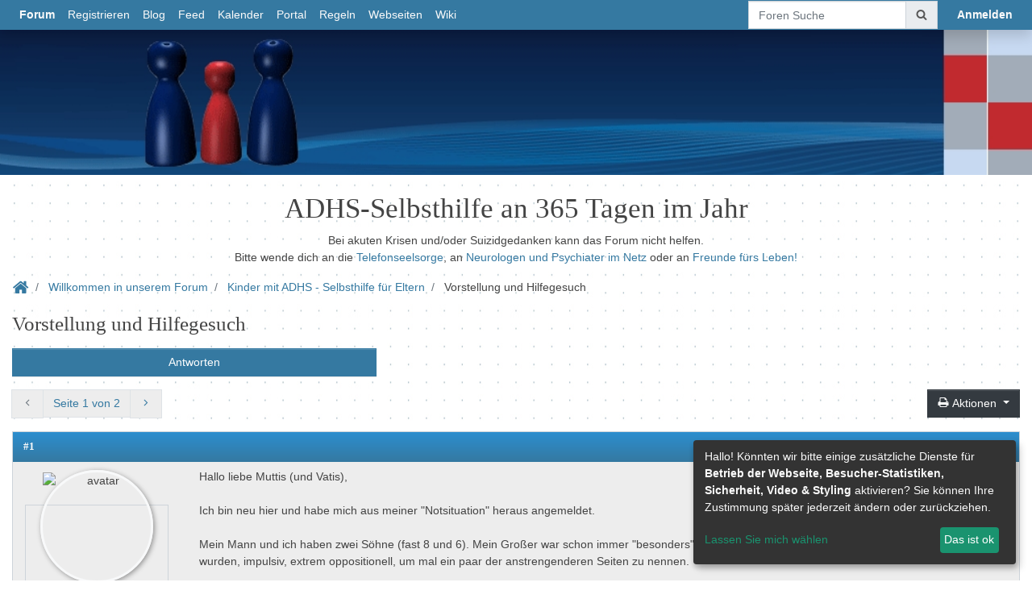

--- FILE ---
content_type: text/css
request_url: http://forum.adhs365.de/inc/lib/bootstrap4/fonts/xobor/default/xob_default.css?rev=12197
body_size: 1042
content:
@charset "UTF-8";

@font-face {
  font-family: "xobor";
  src:url("fonts/xobor.eot");
  src:url("fonts/xobor.eot?#iefix") format("embedded-opentype"),
    url("fonts/xobor.woff") format("woff"),
    url("fonts/xobor.ttf") format("truetype"),
    url("fonts/xobor.svg#xobor") format("svg");
  font-weight: normal;
  font-style: normal;

}

[data-icon]:before {
  font-family: "xobor" !important;
  content: attr(data-icon);
  font-style: normal !important;
  font-weight: normal !important;
  font-variant: normal !important;
  text-transform: none !important;
  speak: none;
  line-height: 1;
  -webkit-font-smoothing: antialiased;
  -moz-osx-font-smoothing: grayscale;
}

[class^="xob-"]:before,
[class*=" xob-"]:before {
  font-family: "xobor" !important;
  font-style: normal !important;
  font-weight: normal !important;
  font-variant: normal !important;
  text-transform: none !important;
  speak: none;
  line-height: 1;
  -webkit-font-smoothing: antialiased;
  -moz-osx-font-smoothing: grayscale;
}

.xob-home:before {
  content: "\70";
}
.xob-user:before {
  content: "\71";
}
.xob-group:before {
  content: "\72";
}
.xob-male:before {
  content: "\73";
}
.xob-female:before {
  content: "\74";
}
.xob-time:before {
  content: "\75";
}
.xob-resize-down:before {
  content: "\76";
}
.xob-resize-expand:before {
  content: "\77";
}
.xob-link:before {
  content: "\78";
}
.xob-setting:before {
  content: "\79";
}
.xob-settinggroup:before {
  content: "\7a";
}
.xob-exchange:before {
  content: "\41";
}
.xob-angle-down:before {
  content: "\42";
}
.xob-quote:before {
  content: "\43";
}
.xob-edit:before {
  content: "\44";
}
.xob-reply:before {
  content: "\45";
}
.xob-reply-all:before {
  content: "\46";
}
.xob-comment:before {
  content: "\47";
}
.xob-add:before {
  content: "\48";
}
.xob-remove:before {
  content: "\49";
}
.xob-attach:before {
  content: "\4a";
}
.xob-poll:before {
  content: "\4b";
}
.xob-star:before {
  content: "\4c";
}
.xob-arrow-down:before {
  content: "\4d";
}
.xob-arrow-left:before {
  content: "\4e";
}
.xob-arrow-right:before {
  content: "\4f";
}
.xob-arrow-up:before {
  content: "\50";
}
.xob-angle-left:before {
  content: "\51";
}
.xob-angle-right:before {
  content: "\52";
}
.xob-angle-up:before {
  content: "\53";
}
.xob-facebook:before {
  content: "\54";
}
.xob-twitter:before {
  content: "\55";
}
.xob-google-plus:before {
  content: "\56";
}
.xob-instagram:before {
  content: "\57";
}
.xob-youtube:before {
  content: "\58";
}
.xob-eye-slash-close:before {
  content: "\59";
}
.xob-eye:before {
  content: "\5a";
}
.xob-key:before {
  content: "\30";
}
.xob-bullseye:before {
  content: "\31";
}
.xob-print:before {
  content: "\32";
}
.xob-lock:before {
  content: "\33";
}
.xob-unlock:before {
  content: "\34";
}
.xob-dots-h:before {
  content: "\35";
}
.xob-dots-v:before {
  content: "\36";
}
.xob-saved:before {
  content: "\37";
}
.xob-remove-alt:before {
  content: "\38";
}
.xob-trash-bin:before {
  content: "\39";
}
.xob-information:before {
  content: "\21";
}
.xob-hand-down:before {
  content: "\22";
}
.xob-folder-open:before {
  content: "\23";
}
.xob-share-square:before {
  content: "\24";
}
.xob-download:before {
  content: "\25";
}
.xob-alert:before {
  content: "\26";
}
.xob-mail-read:before {
  content: "\27";
}
.xob-mail-forwarded:before {
  content: "\28";
}
.xob-mail-replied:before {
  content: "\29";
}
.xob-comment-alt-double:before {
  content: "\2a";
}
.xob-comment-alt:before {
  content: "\2b";
}
.xob-search-find:before {
  content: "\2c";
}
.xob-arrows-expand:before {
  content: "\2d";
}
.xob-arrows-compress:before {
  content: "\2e";
}
.xob-question:before {
  content: "\2f";
}
.xob-heart:before {
  content: "\3a";
}
.xob-heart-empty:before {
  content: "\3b";
}
.xob-megaphone:before {
  content: "\3c";
}
.xob-flag:before {
  content: "\3d";
}
.xob-flag-1:before {
  content: "\3e";
}
.xob-dislike:before {
  content: "\3f";
}
.xob-like:before {
  content: "\40";
}
.xob-like-filled:before {
  content: "\5b";
}
.xob-unlike:before {
  content: "\5d";
}
.xob-caret-up-two:before {
  content: "\5e";
}
.xob-caret-down-two:before {
  content: "\61";
}
.xob-mail:before {
  content: "\62";
}
.xob-exclamation:before {
  content: "\63";
}
.xob-check-mark:before {
  content: "\64";
}
.xob-pause:before {
  content: "\65";
}
.xob-play:before {
  content: "\66";
}
.xob-refresh:before {
  content: "\67";
}
.xob-smile:before {
  content: "\68";
}
.xob-birthday:before {
  content: "\69";
}
.xob-calendar:before {
  content: "\6a";
}
.xob-angle-double-right:before {
  content: "\6b";
}
.xob-angle-double-left:before {
  content: "\6c";
}
